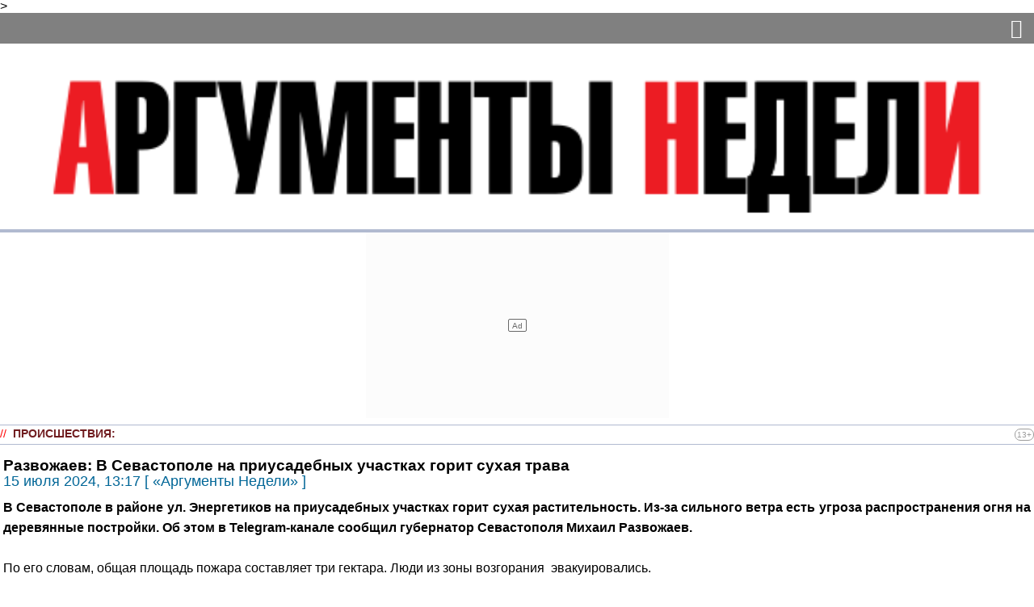

--- FILE ---
content_type: text/html; charset=UTF8
request_url: https://argumenti.ru/incident/2024/07/909332/amp
body_size: 12590
content:
<!DOCTYPE html>
<html ⚡>
	<head>
    <meta charset="utf-8">
    <meta http-equiv="Content-Type" content="text/html; charset=utf-8" />
    <meta name='yandex-verification' content='57463a260b82b280' />
    <meta name="google-site-verification" content="tossbk_I2eb3-RB8DxVbAUYPewK5KDyj6bnrnKC8-eU" />
    <meta name="mailru-verification" content="1505d3c11701cb6c" />
    <meta name="dumedia-verify" content="df31ef70be34">
    <link rel="canonical" href="https://argumenti.ru/incident/2024/07/909332" />
    <meta name="viewport" content="width=device-width,minimum-scale=1">
    <link title="argumenti_ru" type="application/rss+xml" rel="alternate" href="https://argumenti.ru/rss/argumenti_online.xml"/>
	<link rel="icon" type="image/png" href="https://argumenti.ru/favicon.ico" />
	<link rel="apple-touch-icon" href="https://argumenti.ru/pub/images/apple-touch-icon-iphone.png" />
	<link rel="apple-touch-icon" sizes="72x72" href="https://argumenti.ru/pub/images/apple-touch-icon-ipad.png" />
	<link rel="apple-touch-icon" sizes="114x114" href="https://argumenti.ru/pub/images/apple-touch-icon-iphone4.png" />
	<link rel="apple-touch-icon" sizes="144x144" href="https://argumenti.ru/pub/images/apple-touch-icon-ipad3.png" />
><link rel="stylesheet" href="https://argumenti.ru/pub/styles/reset.css" type="text/css"><link rel="stylesheet" href="https://argumenti.ru/pub/styles/mainv_new.css?ver=129" type="text/css"><link rel="stylesheet" href="https://argumenti.ru/mistakes/static/mistakes.css" type="text/css">

	<style amp-boilerplate>body{-webkit-animation:-amp-start 8s steps(1,end) 0s 1 normal both;-moz-animation:-amp-start 8s steps(1,end) 0s 1 normal both;-ms-animation:-amp-start 8s steps(1,end) 0s 1 normal both;animation:-amp-start 8s steps(1,end) 0s 1 normal both}@-webkit-keyframes -amp-start{from{visibility:hidden}to{visibility:visible}}@-moz-keyframes -amp-start{from{visibility:hidden}to{visibility:visible}}@-ms-keyframes -amp-start{from{visibility:hidden}to{visibility:visible}}@-o-keyframes -amp-start{from{visibility:hidden}to{visibility:visible}}@keyframes -amp-start{from{visibility:hidden}to{visibility:visible}}</style><noscript><style amp-boilerplate>body{-webkit-animation:none;-moz-animation:none;-ms-animation:none;animation:none}</style></noscript>
        <!--[if IE]>
		<script src="http://html5shiv.googlecode.com/svn/trunk/html5.js"></script>
		<![endif]-->
	<meta name="757a66e838ed83d5840779983391e519" content="">
	<title>Развожаев: В Севастополе на приусадебных участках горит сухая трава - Аргументы Недели</title><meta name="description" content="В Севастополе в районе ул. Энергетиков на приусадебных участках горит сухая растительность. Из-за сильного ветра есть угроза распространения огня на деревянные постройки. Об этом в Telegram-канале сообщил губернатор Севастополя Михаил Развожаев."><meta name="og:type" content="website"><meta name="og:site_name" content="Аргументы Недели"><meta name="twitter:title" content="Развожаев: В Севастополе на приусадебных участках горит сухая трава - Аргументы Недели"><meta name="twitter:url" content="https://argumenti.ru/incident/2024/07/909332"><meta name="twitter:image" content="https://argumenti.ru/images/arhnews/909332."><meta name="og:title" content="Развожаев: В Севастополе на приусадебных участках горит сухая трава - Аргументы Недели"><meta name="og:url" content="https://argumenti.ru/incident/2024/07/909332"><meta name="og:description" content="В Севастополе в районе ул. Энергетиков на приусадебных участках горит сухая растительность. Из-за сильного ветра есть угроза распространения огня на деревянные постройки. Об этом в Telegram-канале сообщил губернатор Севастополя Михаил Развожаев."><meta name="og:image" content="https://argumenti.ru/images/arhnews/909332."><meta name="og:image:width" content="1200"><meta name="og:image:height" content="630"><link rel="image_src" href="http://www.argumenti.ru/images/number/231/3f3f4da12bb6664479ffc35ea6b7e1aa.jpg" ><script type="application/ld+json">
{
  "@context": "http://schema.org",
  "@type": "NewsArticle",
  "headline": "Развожаев: В Севастополе на приусадебных участках горит сухая трава",
  "description": "В Севастополе в районе ул. Энергетиков на приусадебных участках горит сухая растительность. Из-за сильного ветра есть угроза распространения огня на деревянные постройки. Об этом в Telegram-канале сообщил губернатор Севастополя Михаил Развожаев.



",
  "name": "Развожаев: В Севастополе на приусадебных участках горит сухая трава",
  "url": "https://argumenti.ru/incident/2024/07/909332",
  "mainEntityOfPage":{
    "@type":"WebPage",
    "@id":"https://argumenti.ru/incident/2024/07/909332"
  },
  "thumbnailUrl": "https://argumenti.ru/pub/images/arhnews/909332.",
  "dateCreated": "2024-07-15 13:17:54",
  "datePublished": "2024-07-15 13:17:54",
  "dateModified": "2024-07-15 17:51:07",
  "author": {
    "@type": "Organization",
    "name": "argumenti.ru"
  },
  "publisher": {
    "@type": "Organization",
    "name": "argumenti.ru",
    "logo": {
      "@type": "ImageObject",
      "url": "https://argumenti.ru/images/argumenti/AN2.gif",
      "width": 322,
      "height": 53
    }
  },
  "image": {
    "@type": "ImageObject",
    "representativeOfPage": "true",
    "url": "https://argumenti.ru/pub/images/arhnews/909332.",
    "width": 420,
    "height": 280
  }
}
</script>
	<script async src="https://cdn.ampproject.org/v0.js"></script>
	<script async custom-element="amp-analytics" src="https://cdn.ampproject.org/v0/amp-analytics-0.1.js"></script>
	<script async custom-element="amp-ad" src="https://cdn.ampproject.org/v0/amp-ad-0.1.js"></script>
	<style amp-custom>
        /*reset*/
        html, body, body div, span, object, iframe, h1, h2, h3, h4, h5, h6, p, blockquote, pre, abbr, address, cite, code, del, dfn, em, img, ins, kbd, q, samp, small, strong, sub, sup, var, b, i, dl, dt, dd, ol, ul, li, fieldset, form, label, legend, table, caption, tbody, tfoot, thead, tr, th, td, article, aside, figure, footer, header, menu, nav, section, time, mark, audio, video, details, summary {margin: 0; padding: 0; border: 0;  font-size: 100%; font-weight: normal; vertical-align: baseline; background: transparent}body {line-height: 1;}ol, ul {list-style: none;}html{box-sizing: border-box;}a img, :link img, :visited img {border: 0;}table {border-collapse: collapse;border-spacing: 0;}a{text-decoration: none;color: black;}body {font-family: arial;}strong, b {font-weight: bold;}
        /*styles*/
        .container, header, footer {width:100%;margin: 0 auto;overflow: hidden;}
        #an_logo, #an_logo_online {width:90%;text-align:center;}
        #an_logo IMG {width: 100%;}
		#center {width: 100%;float: none;margin: 0px;}
		#center article {padding: 0px 4px;}
		.menu_wrapper {position: relative;background: #808080;}
		.menuToggle {display: flex;flex-direction: row-reverse;cursor: pointer;color: white;font-weight: bold;}
		.menuToggle .fa {padding: 7px 15px;font-size: 1.5em;}
		ul.dropdown {width: calc(100% - 10px);padding: 0 5px;background: #808080;margin-bottom: 3px;position: relative;    font-family: Arial;font-size: .75em;line-height: 14px;z-index: 999;letter-spacing: 1px;overflow: hidden;    display: none;}
		ul.dropdown li {border-top: 2px solid #fff;float: none;line-height: 22px;border-right: none;zoom: 1;background-color: #808080;}
		ul.dropdown li a:link, ul.dropdown li a:visited {display: block;padding: 5px 13.5px;color: #fff;text-decoration: none;font-weight: bold;text-transform: uppercase;}
        #topanons {display: none;}
        .namerub {margin-bottom: 4px;color: #701C1F;text-transform: uppercase;font-size: .78em;font-weight: bold;padding: 4px 0 4px 0;color: #701C1F;border-bottom: 1px solid #b1bad0;border-top: 1px solid #b1bad0;margin-top: 5px;}
        .rem {color: red;margin-right: 8px;}.namerub a {color: #701C1F;}span.agecategory {float: right;border: 1px solid #9c9c9c;font-size: .7em;padding: 2px;border-radius: 18px;color: #9c9c9c;}
        h1 {font-size: 1.1em;font-weight: bold;margin: 12px 0 2px;}
        .number_info {color: #006697;font-size: 1em;}
		#corp {border-bottom: 4px solid #b1bad0;display: flex;flex-wrap: wrap;justify-content: space-around;}
		.content {float: none;width: 100%;display: inline-block;}
		.publ_photos {float:left;width: 150px;}
		#publ_photo {float: left;width: 160px;margin: 0px 14px 0 0;}
		#publ_photo IMG {padding-right: 8px;}
		#publ_photo figcaption {margin-top: 4px;padding: 8px;font-weight: bold;font-size: .85em;color: #666666;background-color: #e6f0f5;border-bottom: 3px solid #cccccc;}
		div.publtxt p {margin-top: 8px;}
		#publ_panel {display: none;}
		#tags {margin-top: 4px;margin-bottom: 4px;display: flex;flex-wrap: wrap;font-size: .9em;}
		#tags li {font-weight: bold;}
		#tags li a, #comment_info a {color: #003366;text-decoration: underline;}
		#comment_info {color: #666666;font-size: 0.8em;font-weight: bold;margin-bottom: 18px;}
		#socmedia {width: 90%;display: flex;justify-content: space-around;flex-wrap: wrap;margin-bottom: 8px;}
		.mainrub {width: calc(100% - 10px);margin: 5px;display: inline-block;}
		.minirub_left, .minirub_right {width: calc(100% - 10px);border: none;padding: 0px 5px;}
		.mainrub IMG, .minirub_left IMG, .minirub_right IMG {margin-right: 12px;float: left;}
		.rub_columns {margin: 10px 0px;display: flex;flex-wrap: wrap;}
		.anonstxt {font-size: .8em;}
		.minititle {font-size: .8em;font-weight: bold;margin-bottom: 4px;}
		.fa-navicon:before, .fa-reorder:before, .fa-bars:before {content: "\f0c9";}
		.our_partners {
    clear: both;
    display: flex;
    justify-content: space-around;
}.footer_line {
    color: #666666;
    padding: 10px;
    margin-top: 2px;
    display: inline-block;
    font-size: .7em;
    border: 1px solid #cccccc;
}
#logo_footer {
    float: none;
    width: 100%;
    padding-right: 4px;
    display: block;
}
#endline {
    margin-top: 12px;
    padding-top: 8px;
    border-top: 1px solid #666666;
}
#endline p {
	margin-top: 5px;
}
#copy {
    border: none;
    margin-top: 10px;
    width: calc(100% - 8px);
    float: left;
    padding-left: 4px;
    padding-right: 4px;
}
#rating {
    float: left;
    display: block;
    width: 200px;
    padding-left: 8px;
}
.fa {
    display: inline-block;
    font: normal normal normal 14px/1 FontAwesome;
    font-size: inherit;
    text-rendering: auto;
    -webkit-font-smoothing: antialiased;
    -moz-osx-font-smoothing: grayscale;
    transform: translate(0, 0);
}
#socnets {
	margin-bottom: 40px;
}
.bottom_ad {
	width: 100%;
	text-align: center;
}
	</style>

	</head>

		<body>
<amp-analytics type="googleanalytics" id="analytics3">
<script type="application/json">
		{
			"vars": {
			"account": "UA-11186859-1"
		},
			"triggers": {
			"trackPageview": {
			"on": "visible",
			"request": "pageview"
		}
	}
}
</script>
</amp-analytics>
<amp-analytics type="metrika">
<script type="application/json">{
  "vars": {
    "counterId": "26004090"
  },
  "triggers": {
    "halfScroll": {
      "on": "scroll",
      "scrollSpec": {
        "verticalBoundaries": [50]
      },
      "request": "reachGoal",
      "vars": {
        "goalId": "halfScrollGoal"
      }
    },
    "defaultPageview": {
      "on": "visible",
      "request": "pageview"
    }
  }
}</script>
</amp-analytics>

<amp-analytics config="https://top-fwz1.mail.ru/amp-analytics.config.json" id="topmailru">
<script type="application/json">{ "vars": { "id": "1069168" } }</script>
</amp-analytics>
<header>
<nav>
<div class="menu_wrapper">
<div class="menuToggle"><i class="fa fa-bars" aria-hidden="true"></i></div>
	<ul id="dropdown" class="dropdown">
	    <li><a href="https://argumenti.ru/">Главная страница</a></li>
		<li class="desc_hidden"><a href="https://argumenti.ru/news">Все новости</a></li>
		<li><a href="https://argumenti.ru/online">АН - Онлайн</a></li>
		<li><a href="https://argumenti.ru/live">АН LIVE</a></li>
		<li><a href="https://argumenti.ru/region/spb">АН - CПб</a></li>
		<li><a href="https://an-crimea.ru/" rel='nofollow'>АН - Крым</a></li>
		<li><a href="https://argumenti.ru/region/ekb">АН - Екб</a></li>
		<li><a href="https://argumenti.ru/udobreniya">Биоклад</a></li>
		<li class="greenbuy mob_hidden"><a href="https://argumenti.ru/an">АН-Подписка</a></li>
	</ul>
	<ul id="dropdown" class="dropdown desc_hidden">
	    <li class="submenu_name">Рубрики</li>
		<li><a href="https://argumenti.ru/politics">Политика</a></li>
		<li><a href="https://argumenti.ru/economics">Экономика</a></li>
		<li><a href="https://argumenti.ru/society">Общество</a></li>
		<li><a href="https://argumenti.ru/world">В мире</a></li>
		<li><a href="https://argumenti.ru/social">Соцпакет</a></li>
		<li><a href="https://argumenti.ru/pravoved">Правовед</a></li>
		<li><a href="https://argumenti.ru/rassledovanie">Расследования</a></li>
		<li><a href="https://argumenti.ru/hitech">Хайтек</a></li>
		<li><a href="https://argumenti.ru/gorodm">Город&nbsp;М</a></li>
		<li><a href="https://argumenti.ru/earth"><nobr>Сад-огород</nobr></a></li>
		<li><a href="https://argumenti.ru/espionage">Шпионаж</a></li>
		<li><a href="https://argumenti.ru/scandal">Скандал</a></li>
		<li><a href="https://argumenti.ru/sport">Спорт</a></li>
		<li><a href="https://argumenti.ru/crime">Криминал</a></li>
		<li><a href="https://argumenti.ru/culture">Культура</a></li>
		<li><a href="https://argumenti.ru/showbiz"><nobr>Шоубиз</nobr></a></li>
		<li><a href="https://argumenti.ru/health">Здоровье</a></li>
		<li><a href="https://argumenti.ru/history">История</a></li>
		<li><a href="https://argumenti.ru/education">Образование</a></li>
		<li><a href="https://argumenti.ru/tourism">Туризм</a></li>
		<li><a href="https://argumenti.ru/army">Армия</a></li>
	</ul>
</div>
</nav>
</header>

<div class="container">
	<div class="content">
		<!-- логотип -->

		<div id="corp">
				<a href="/" id="an_logo"><amp-img alt="Аргументы Недели (argumenti.ru)" src="/pub/images/argumenti/AN2.gif" width="500px" height="100px" layout="responsive"></amp-img></a>
		</div>
		<div class="bottom_ad">
			<!-- ex_adv 53 --><amp-ad width="375" height="230"
    type="yandex"
    data-block-id="R-A-50615-8"
    data-html-access-allowed="true">
</amp-ad>
		</div>
		<section id="center">

			<p class="namerub">
			<span class="rem">//</span><a href="/incident">Происшествия</a>
							<b class="subpart">:&nbsp;<a href="incident/"></a></b>
				
			<span class="agecategory">
									13+
							</span>
		</p>				
		
	
	<article>
	<h1>Развожаев: В Севастополе на приусадебных участках горит сухая трава</h1>
	
				<p class="info">
					<span class="number_info">

							




													15&nbsp;июля&nbsp;2024,&nbsp;13:17							
													[&nbsp;«Аргументы Недели»&nbsp;]
												
					</span>
				</p>
				<div class="publtxt">
																																		

												<div></div>
										<div><p style="text-align: justify;"><strong>В Севастополе в районе ул. Энергетиков на приусадебных участках горит сухая растительность. Из-за сильного ветра есть угроза распространения огня на деревянные постройки. Об этом в Telegram-канале сообщил губернатор Севастополя Михаил Развожаев. </strong><br /><br />По его словам, общая площадь пожара составляет три гектара. Люди из зоны возгорания&nbsp; эвакуировались.<br /><br />Губернатор Севастополя призвал жителей города соблюдать правила пожарной безопасности.<br /><br /><br /><br /><br /></p></div>

						
					
				</div>
			</article>
				<div id="publ_panel">
		
					
					
												<div id="initials">ЕС</div>
									</div>	
				
											
								<ul id="tags"><li>Теги:&nbsp;</li> 
														<li>  
						<a href="https://argumenti.ru/tag/россия">Россия</a>
					</li>
														<li>,&nbsp;  
						<a href="https://argumenti.ru/tag/севастополь">Севастополь</a>
					</li>
														<li>,&nbsp;  
						<a href="https://argumenti.ru/tag/михаил+развожаев">Михаил Развожаев</a>
					</li>
						</ul><br>
				
				
									
						
			
			
	
	<br/>
	

	

<p id="comment_info">Обсудить наши публикации можно на страничках «АН» в <a href="http://facebook.com/argumentinedeli" target="_blank" rel="nofollow">Facebook</a> и <a href="http://vk.com/club14409962" target="_blank" rel="nofollow">ВКонтакте</a></p>
<div class="bottom_ad">
	<!-- ex_adv 54 --><amp-ad width="300" height="300"
    type="yandex"
    data-block-id="R-A-50615-9"
    data-html-access-allowed="true">
</amp-ad>
</div>

	
		<div class="rub_columns">
		<div class="minirub_left">
			<p class="namerub"><span class="rem">//</span><a href="/rubrics/politics">Политика</a></p>	
	




	

<p class="minititle"><a href="https://argumenti.ru/politics/2026/01/983186/amp">Депутат Госдумы Свинцов сообщил, почему РКН замедляет работу Telegram </a></p>
<div class="anonstxt"><a href="https://argumenti.ru/politics/2026/01/983186/amp">Заместитель председателя комитета Госдумы по информационной политике, информационным технологиям и связи Андрей Свинцов сообщил, что Роскомнадзор (РКН) замедляет работу Telegram из-за отказа мессенджера блокировать анонимные каналы, распространяющие фейковую информацию. </a></div>		</div>

		<div class="minirub_right">
			<p class="namerub"><span class="rem">//</span><a href="/rubrics/history">История</a></p>	
	




	<figure class="publ_photos">
	<amp-img alt=" Магнат с советским партбилетом" src="" width="140px" height="140px" layout="responsive"></amp-img>
	</figure>
	

<p class="minititle"><a href="https://argumenti.ru/history/2026/01/983183/amp"> Магнат с советским партбилетом</a></p>
<div class="anonstxt"><a href="https://argumenti.ru/history/2026/01/983183/amp">Если бы греческому миллиардеру и ярому антисоветчику Аристотелю Онассису кто-нибудь при жизни намекнул на то, что его любимая дочь после смерти самого Аристотеля выйдет замуж именно… за советского функционера, причём — средней руки, он наверняка всеми своими возможностями отменил бы и собственную кончину. Но вышло именно так, как вышло… </a></div>		</div>
	</div>
		<amp-embed type="smi2" 
		           width="975" 
		           height="612" 
		           heights="(max-width:385px) 879px, (max-width:599px) 523px, 281px" 
		           layout="responsive" 
		           data-blockid="93141">
		</amp-embed>

	<div class="rub_columns">
		<div class="minirub_left">
			<p class="namerub"><span class="rem">//</span><a href="/rubrics/politics">Политика</a></p>	
	




	<figure class="publ_photos">
	<amp-img alt="Зеленский сообщил, кто отправился от Украины на переговоры в США" src="" width="140px" height="140px" layout="responsive"></amp-img>
	</figure>
	

<p class="minititle"><a href="https://argumenti.ru/politics/2026/01/983185/amp">Зеленский сообщил, кто отправился от Украины на переговоры в США</a></p>
<div class="anonstxt"><a href="https://argumenti.ru/politics/2026/01/983185/amp">Владимир Зеленский сообщил, что на предстоящем очередном раунде переговоров с командой США украинскую сторону будут представлять секретарь Совета безопасности и обороны Украины (СНБО) Рустем Умеров, новый глава  его офиса Кирилл Буданов* (внесен в РФ в перечень террористов и экстремистов) и глава правящей партии "Слуга народа" в Верховной раде Давид Арахамия. 
</a></div>		</div>
		<div class="minirub_right">
			<p class="namerub"><span class="rem">//</span><a href="/rubrics/politics">Политика</a></p>	
	




	

<p class="minititle"><a href="https://argumenti.ru/politics/2026/01/983184/amp">МИД России рекомендует россиянам воздержаться от поездок в Молдавию</a></p>
<div class="anonstxt"><a href="https://argumenti.ru/politics/2026/01/983184/amp">МИД России фиксирует многочисленные факты дискриминации, необоснованного притеснения российских граждан, въезжающих в Молдавию и призывает по этой причине воздерживаться от поездок в республику.</a></div>		</div>
	</div>
<!-- заввершающая линия -->
	<div class="publ_line">
		<div class="publ_line_lend">
		</div>
		<div class="publ_line_rend">
		</div>
	</div>


	
	<div class="rub_columns">
		<div class="minirub_left">
			<p class="namerub"><span class="rem">//</span><a href="/rubrics/society">Общество</a></p>	
	




	<figure class="publ_photos">
	<amp-img alt="Жительницу Ярославля оштрафовали за угрозы убийством школьной учительнице дочери" src="" width="140px" height="140px" layout="responsive"></amp-img>
	</figure>
	

<p class="minititle"><a href="https://argumenti.ru/society/2026/01/983181/amp">Жительницу Ярославля оштрафовали за угрозы убийством школьной учительнице дочери</a></p>
<div class="anonstxt"><a href="https://argumenti.ru/society/2026/01/983181/amp">Жительница Ярославля Лилит Мстоян, в отношении которой было  возбуждено  уголовное  дело о хулиганстве с угрозой применения насилия после того, как она угрожала школьному педагогу убийством из-за плохих оценок ее дочери, оштрафована за разжигание межнациональной розни в соцсетях. </a></div>		</div>
		<div class="minirub_right">
			<p class="namerub"><span class="rem">//</span><a href="/rubrics/opinion">Мнение</a></p>	
	




	<figure class="publ_photos">
	<amp-img alt="Точка зрения: шутки в сторону" src="" width="140px" height="140px" layout="responsive"></amp-img>
	</figure>
	

<p class="minititle"><a href="https://argumenti.ru/opinion/2026/01/983180/amp">Точка зрения: шутки в сторону</a></p>
<div class="anonstxt"><a href="https://argumenti.ru/opinion/2026/01/983180/amp">На фоне обострения ситуации вокруг Гренландии после заявлений президента США о возможном присоединении острова шутка экс-конгрессмена, кандидата на пост посла США в Рейкьявике, о том, что Исландия станет 52-м штатом США, а он – губернатором, вызвала обоснованную обеспокоенность как у властей Исландии, потребовавших от посольства США разъяснения по поводу упомянутой шутки, так и в соседних с ней странах. Наглядное подтверждение тому, что в каждой шутке есть доля правды, – события 85-летней давности, о которых напомнил в письме в редакцию заместитель председателя Ассоциации российских дипломатов, бывший посол России в Исландии А.С. Зайцев.</a></div>		</div>
	</div>

	<div class="rub_columns">
		<div class="minirub_left">
			<p class="namerub"><span class="rem">//</span><a href="/rubrics/society">Общество</a></p>	
	




	<figure class="publ_photos">
	<amp-img alt="Ветеран СВО посетовал, что ходить со звездой героя на груди по Крыму небезопасно" src="" width="140px" height="140px" layout="responsive"></amp-img>
	</figure>
	

<p class="minititle"><a href="https://argumenti.ru/society/2026/01/983182/amp">Ветеран СВО посетовал, что ходить со звездой героя на груди по Крыму небезопасно</a></p>
<div class="anonstxt"><a href="https://argumenti.ru/society/2026/01/983182/amp">Владимир Манохин принял участие в эфире местной радиостанции и рассказал, чем занимается в мирной жизни.</a></div>		</div>
		<div class="minirub_right">
			<p class="namerub"><span class="rem">//</span><a href="/rubrics/politics">Политика</a></p>	
	




	

<p class="minititle"><a href="https://argumenti.ru/politics/2026/01/983179/amp">Минюст РФ внес историка-американиста Ивана Куриллу* в реестр иностранных агентов</a></p>
<div class="anonstxt"><a href="https://argumenti.ru/politics/2026/01/983179/amp">Министерство юстиции Российской Федерации 16 января 2026 года включило в реестр иностранных агентов российского историка-американиста Ивана Куриллу*.</a></div>		</div>
	</div>

	<div class="rub_columns">
		<div class="minirub_left">
			<p class="namerub"><span class="rem">//</span><a href="/rubrics/society">Общество</a></p>	
	




	

<p class="minititle"><a href="https://argumenti.ru/society/2026/01/983178/amp">«Радиостанция Судного дня» передала новое сообщение</a></p>
<div class="anonstxt"><a href="https://argumenti.ru/society/2026/01/983178/amp">В новом эфире радиостанции УВБ-76, известной как «Радиостанция Судного дня»  в пятницу, 16 января,  в 15.39 по московскому времени прозвучало одно слово «пожарник».</a></div>		</div>
		<div class="minirub_right">
			<p class="namerub"><span class="rem">//</span><a href="/rubrics/politics">Политика</a></p>	
	




	

<p class="minititle"><a href="https://argumenti.ru/politics/2026/01/983175/amp">Посол Волынкин: Путин примет участие в заседании Совета глав СНГ в Туркмении</a></p>
<div class="anonstxt"><a href="https://argumenti.ru/politics/2026/01/983175/amp">Посол Российской Федерации в Ашхабаде Иван Волынкин заявил, что участие президента России Владимира Путина ожидается в заседании совета глав СНГ в Туркмении, которое запланировано на 9 октября. 
Дипломат напомнил, что в 2026 году Туркмения будет председательствовать в СНГ.


</a></div>		</div>
	</div>



	<div class="rub_columns">
		<div class="minirub_left">
			<p class="namerub"><span class="rem">//</span><a href="/rubrics/politics">Политика</a></p>	
	




	<figure class="publ_photos">
	<amp-img alt="Юлия Тимошенко сообщила, кто из нардепов партии Владимира Зеленского сдал ее НАБУ" src="" width="140px" height="140px" layout="responsive"></amp-img>
	</figure>
	

<p class="minititle"><a href="https://argumenti.ru/politics/2026/01/983172/amp">Юлия Тимошенко сообщила, кто из нардепов партии Владимира Зеленского сдал ее НАБУ</a></p>
<div class="anonstxt"><a href="https://argumenti.ru/politics/2026/01/983172/amp">Лидер партии "Батькивщина" Юлия Тимошенко заявила, что показания против нее НАБУ по делу о взятке давал депутат Верховной Рады от партии Владимира Зеленского "Слуга народа" Игорь Копытин, поскольку именно с ним у нее состоялась встреча в период, который рассматривает следствие.</a></div>		</div>
		<div class="minirub_right">
			<p class="namerub"><span class="rem">//</span><a href="/rubrics/world">В мире</a></p>	
	




	<figure class="publ_photos">
	<amp-img alt="В ближайшие 10 лет роль Китая в мире усилится" src="" width="140px" height="140px" layout="responsive"></amp-img>
	</figure>
	

<p class="minititle"><a href="https://argumenti.ru/world/2026/01/983174/amp">В ближайшие 10 лет роль Китая в мире усилится</a></p>
<div class="anonstxt"><a href="https://argumenti.ru/world/2026/01/983174/amp">Действия США в политическом поле укрепили позиции Китая на мировой арене. К таким выводам пришли исследователи ECFR. </a></div>		</div>
	</div>



	<div class="rub_columns">
		<div class="minirub_left">
			<p class="namerub"><span class="rem">//</span><a href="/rubrics/opinion">Мнение</a></p>	
	




	<figure class="publ_photos">
	<amp-img alt="Глядишь, и до Киева дойдем, если...     " src="" width="140px" height="140px" layout="responsive"></amp-img>
	</figure>
	

<p class="minititle"><a href="https://argumenti.ru/opinion/2026/01/983170/amp">Глядишь, и до Киева дойдем, если...     </a></p>
<div class="anonstxt"><a href="https://argumenti.ru/opinion/2026/01/983170/amp">Январь, февраль - это месяцы, когда в Киеве и Минске 2014 года, в Минске 2015 года, в Гомеле, Бресте и Стамбуле 2022 года начинались и потом бесславно заканчивались псевдопереговоры о Евромайдане и последующих событиях, им вызванных.  Теперь в 2026 году мы в эти же месяцы вступаем в очередной переговорный процесс. И опять по Украине. Неужели это какое-то проклятие?!
   
</a></div>		</div>
		<div class="minirub_right">
			<p class="namerub"><span class="rem">//</span><a href="/rubrics/politics">Политика</a></p>	
	




	<figure class="publ_photos">
	<amp-img alt="Тимошенко заявила, что будет с Украиной через пять лет" src="" width="140px" height="140px" layout="responsive"></amp-img>
	</figure>
	

<p class="minititle"><a href="https://argumenti.ru/politics/2026/01/983169/amp">Тимошенко заявила, что будет с Украиной через пять лет</a></p>
<div class="anonstxt"><a href="https://argumenti.ru/politics/2026/01/983169/amp">Подозреваемая в коррупции руководитель партии "Батькивщина" Юлия Тимошенко 16 января 2026 года на судебном заседании заявила, что Украина перестанет быть независимым государством через пять лет, превратившись в колонию Запада.
</a></div>		</div>
	</div>




	<div class="rub_columns">
		<div class="minirub_left">
			<p class="namerub"><span class="rem">//</span><a href="/rubrics/society">Общество</a></p>	
	




	<figure class="publ_photos">
	<amp-img alt="Директора «Куршской косы» Калину отправили под домашний арест" src="" width="140px" height="140px" layout="responsive"></amp-img>
	</figure>
	

<p class="minititle"><a href="https://argumenti.ru/society/2026/01/983167/amp">Директора «Куршской косы» Калину отправили под домашний арест</a></p>
<div class="anonstxt"><a href="https://argumenti.ru/society/2026/01/983167/amp">Директора национального парка «Куршская коса» в Калининградской области Анатолия Калину отправили под домашний арест до 13 марта. </a></div>		</div>
		<div class="minirub_right">
			<p class="namerub"><span class="rem">//</span><a href="/rubrics/economics">Экономика</a></p>	
	




	<figure class="publ_photos">
	<amp-img alt="«Ресурсный национализм» привёл к мировому кризису и миграции" src="" width="140px" height="140px" layout="responsive"></amp-img>
	</figure>
	

<p class="minititle"><a href="https://argumenti.ru/economics/2026/01/983168/amp">«Ресурсный национализм» привёл к мировому кризису и миграции</a></p>
<div class="anonstxt"><a href="https://argumenti.ru/economics/2026/01/983168/amp">Мировая экономика в 2026 году находится в состоянии кризиса, вызванного не рыночными процессами, а политическими и социальными факторами. </a></div>		</div>
	</div>


	<div class="rub_columns">
		<div class="minirub_left">
			<p class="namerub"><span class="rem">//</span><a href="/rubrics/culture">Культура</a></p>	
	




	

<p class="minititle"><a href="https://argumenti.ru/culture/2026/01/983165/amp">Владимир Кехман покинул пост художественного руководителя Михайловского театра</a></p>
<div class="anonstxt"><a href="https://argumenti.ru/culture/2026/01/983165/amp">Владимир Кехман покинул пост художественного руководителя Михайловского театра. Глава городского комитета по культуре Санкт-Петербурга Федор Болтин сообщил об уходе Кехмана и назначении исполняющим обязанности худрука с 16 января Александра Соловьева. </a></div>		</div>
		<div class="minirub_right">
			<p class="namerub"><span class="rem">//</span><a href="/rubrics/society">Общество</a></p>	
	




	<figure class="publ_photos">
	<amp-img alt="Эти 3 кг наркотиков он будет помнить всю жизнь" src="" width="140px" height="140px" layout="responsive"></amp-img>
	</figure>
	

<p class="minititle"><a href="https://argumenti.ru/society/2026/01/983164/amp">Эти 3 кг наркотиков он будет помнить всю жизнь</a></p>
<div class="anonstxt"><a href="https://argumenti.ru/society/2026/01/983164/amp">Как на Крымский полуостров попало такое количество наркотиков, не сообщают. Задержанный курьер вез груз с окраины в центр Крыма.</a></div>		</div>
	</div>

	<div class="rub_columns">
		<div class="minirub_left">
			<p class="namerub"><span class="rem">//</span><a href="/rubrics/society">Общество</a></p>	
	




	<figure class="publ_photos">
	<amp-img alt="«Интер-Бус» расширяет сеть и предлагает билеты без наценок" src="" width="140px" height="140px" layout="responsive"></amp-img>
	</figure>
	

<p class="minititle"><a href="https://argumenti.ru/society/2026/01/983163/amp">«Интер-Бус» расширяет сеть и предлагает билеты без наценок</a></p>
<div class="anonstxt"><a href="https://argumenti.ru/society/2026/01/983163/amp">Луганская Народная Республика, несмотря на сложности, продолжает развивать транспортное сообщение с регионами России. Компания «Интер-Бус», работающая с 2014 года, объявляет о расширении маршрутной сети и открытии новых остановочных пунктов, где билеты можно приобрести по самым выгодным ценам.</a></div>		</div>
		<div class="minirub_right">
			<p class="namerub"><span class="rem">//</span><a href="/rubrics/politics">Политика</a></p>	
	




	<figure class="publ_photos">
	<amp-img alt="Тимошенко назвала режим Зеленского фашистским" src="" width="140px" height="140px" layout="responsive"></amp-img>
	</figure>
	

<p class="minititle"><a href="https://argumenti.ru/politics/2026/01/983162/amp">Тимошенко назвала режим Зеленского фашистским</a></p>
<div class="anonstxt"><a href="https://argumenti.ru/politics/2026/01/983162/amp">Председатель партии «Батькивщина», бывший руководитель правительства Украины Юлия Тимошенко назвала фашистским режим президента Владимира Зеленского на заседании суда по избранию ей меры пресечения. Об этом информирует ТАСС.  </a></div>		</div>
	</div>


	<div class="rub_columns">
		<div class="minirub_left">
			<p class="namerub"><span class="rem">//</span><a href="/rubrics/politics">Политика</a></p>	
	




	<figure class="publ_photos">
	<amp-img alt="Путин и Пезешкиан подтвердили настрой на укрепление партнерства РФ и Ирана" src="" width="140px" height="140px" layout="responsive"></amp-img>
	</figure>
	

<p class="minititle"><a href="https://argumenti.ru/politics/2026/01/983161/amp">Путин и Пезешкиан подтвердили настрой на укрепление партнерства РФ и Ирана</a></p>
<div class="anonstxt"><a href="https://argumenti.ru/politics/2026/01/983161/amp">Глава Российской Федерации Владимир Путин и президент Исламской Республики Иран Масуд Пезешкиан в ходе состоявшейся телефонной беседы подтвердили обоюдный настрой на дальнейшее укрепление стратегического партнерства Москвы и Тегерана и практическую реализацию совместных экономических проектов в различных областях. Соответствующая информация появилась на сайте Кремля.  </a></div>		</div>
		<div class="minirub_right">
			<p class="namerub"><span class="rem">//</span><a href="/rubrics/politics">Политика</a></p>	
	




	<figure class="publ_photos">
	<amp-img alt="Пезешкиан проинформировал Путина об усилиях по нормализации обстановки в Иране" src="" width="140px" height="140px" layout="responsive"></amp-img>
	</figure>
	

<p class="minititle"><a href="https://argumenti.ru/politics/2026/01/983158/amp">Пезешкиан проинформировал Путина об усилиях по нормализации обстановки в Иране</a></p>
<div class="anonstxt"><a href="https://argumenti.ru/politics/2026/01/983158/amp">Масуд Пезешкиан, президент Ирана, проинформировал российского лидера Владимира Путина об усилиях властей исламской республики по нормализации обстановки в стране. Соответствующее сообщение появилось на сайте Кремля. 
</a></div>		</div>
	</div>

	<div class="rub_columns">
		<div class="minirub_left">
			<p class="namerub"><span class="rem">//</span><a href="/rubrics/society">Общество</a></p>	
	




	<figure class="publ_photos">
	<amp-img alt="Жестокость в Вологодской области: 69-летняя пенсионерка обвиняется в убийстве кота" src="" width="140px" height="140px" layout="responsive"></amp-img>
	</figure>
	

<p class="minititle"><a href="https://argumenti.ru/society/2026/01/983160/amp">Жестокость в Вологодской области: 69-летняя пенсионерка обвиняется в убийстве кота</a></p>
<div class="anonstxt"><a href="https://argumenti.ru/society/2026/01/983160/amp">В поселке Федотово Вологодского округа произошло преступление: 69-летняя местная жительница подозревается в жестоком убийстве животного. По данным следствия, кот был забит насмерть кирпичом.</a></div>		</div>
		<div class="minirub_right">
			<p class="namerub"><span class="rem">//</span><a href="/rubrics/society">Общество</a></p>	
	




	<figure class="publ_photos">
	<amp-img alt="Тех, кто будет тонуть в Крещенскую ночь, спасут" src="" width="140px" height="140px" layout="responsive"></amp-img>
	</figure>
	

<p class="minititle"><a href="https://argumenti.ru/society/2026/01/983159/amp">Тех, кто будет тонуть в Крещенскую ночь, спасут</a></p>
<div class="anonstxt"><a href="https://argumenti.ru/society/2026/01/983159/amp">В МЧС предупредили – сотрудники будут контролировать ситуацию как на берегу, так и в воде для обеспечения безопасности верующих.</a></div>		</div>
	</div>	

	<div class="rub_columns">
		<div class="minirub_left">
			<p class="namerub"><span class="rem">//</span><a href="/rubrics/opinion">Мнение</a></p>	
	




	<figure class="publ_photos">
	<amp-img alt="Российские активы, замороженные после начала СВО, не дают Западу спокойно спать — придумали очередной предлог для их изъятия" src="" width="140px" height="140px" layout="responsive"></amp-img>
	</figure>
	

<p class="minititle"><a href="https://argumenti.ru/opinion/2026/01/983157/amp">Российские активы, замороженные после начала СВО, не дают Западу спокойно спать — придумали очередной предлог для их изъятия</a></p>
<div class="anonstxt"><a href="https://argumenti.ru/opinion/2026/01/983157/amp">В июне 2025 года американский инвестфонд Noble Capital RSD накатал иск в федеральный суд округа Колумбия против Российской Федерации, Минфина, Центробанка и Фонда национального благосостояния. Заявили, что они, дескать, владельцы облигаций Российской империи аж 1916 года выпуска, на 25 миллионов долларов, выпущенных через National City Bank of New York. Дескать, бумаги эти предусматривали выплаты в долларах с золотой оговоркой и ставкой 5,5% годовых. И теперь Noble Capital RSD, видите ли, настаивает, что после развала СССР все обязательства перешли к РФ, и требуют взыскать с нас $225,8 млрд с учетом процентов и той самой «золотой оговорки». А чтобы нам жизнь малиной не казалась, предложили выплаты по иску проводить за счет наших замороженных активов. Суд, правда, пока скромно попросил ответить на исковое заявление до 29 января 2026 года.</a></div>		</div>
		<div class="minirub_right">
			<p class="namerub"><span class="rem">//</span><a href="/rubrics/politics">Политика</a></p>	
	




	<figure class="publ_photos">
	<amp-img alt="Песков: Британия никоим образом не желает вносить хоть какой-то вклад в налаживание мира и стабильности в Европе" src="" width="140px" height="140px" layout="responsive"></amp-img>
	</figure>
	

<p class="minititle"><a href="https://argumenti.ru/politics/2026/01/983156/amp">Песков: Британия никоим образом не желает вносить хоть какой-то вклад в налаживание мира и стабильности в Европе</a></p>
<div class="anonstxt"><a href="https://argumenti.ru/politics/2026/01/983156/amp">Великобритания никоим образом не желает вносить хоть какой-то вклад в дело налаживания мира и стабильности в Европе. С соответствующим заявлением в ходе сегодняшней беседы c журналистами выступил официальный представитель Кремля Дмитрий Песков, информирует ТАСС.</a></div>		</div>
	</div>		</section>
	</div>


	<footer>


<div class="footer_line">



	<div id="logo_footer">
			<div id="endline">
		<p>Возрастная категория сайта: <span class="plus18">18+</span>

</p>
     </div>

	</div>

	<div id="copy">
		<ul id="footer_menu">
			<li>Ваш город: /</li>
			<li><a href="/reklama/internet.html" rel="nofollow">РЕКЛАМА</a> +7 (495) 981-68-36</li>
			<li><a href="/pub/doc/an.pdf" target="_blank" rel="nofollow">Об издании</a></li>
		</ul>
		<p><a href="mailto:anonline@argumenti.ru" rel="nofollow">anonline@argumenti.ru</a></p>
		<p>Свободное использование в Интернет-пространстве текстов, фото и видеоматериалов, опубликованных на этом сайте, допускается при условии обязательного размещения гиперссылки на источник публикации argumenti.ru. Использование материалов в печатных СМИ допускается только с письменного разрешения редакции.
					Сетевое издание "Аргументы неделi". Свидетельство о регистрации Эл № ФС77-60728 от 09 февраля 2015 г. выдано Федеральной службой по надзору в сфере связи, информационных технологий и массовых коммуникаций (Роскомнадзор).
		


	</div>
	<div id = "rating">
<ul id="socnets">
				<li><a class="vk" target="_blank" href="http://vkontakte.ru/club14409962" rel="nofollow"></a></li>
				<li><a class="tw" target="_blank" href="http://twitter.com/argumenti" rel="nofollow"></a></li>
				<li><a class="fb" target="_blank" href="https://www.facebook.com/argumentinedeli" rel="nofollow"></a></li>
				<li><a class="mm" target="_blank" href="http://my.mail.ru/community/argumenti" rel="nofollow"></a></li>
				<li><a class="ok" target="_blank" href="http://www.odnoklassniki.ru/argumenti" rel="nofollow"></a></li>
				<li><a class="in" target="_blank" href="http://instagram.com/argumenti.ru" rel="nofollow"></a></li>
			</ul>







</div>
</div>



<!--<div id="footer_parthers"></div>-->

</footer>

</div>


</body>
</html>

--- FILE ---
content_type: text/css
request_url: https://argumenti.ru/mistakes/static/mistakes.css
body_size: 537
content:
#mistake {
  background-image: url(http://www.argumenti.ru/images/argumeti/overlay.png);
  position: absolute;
  margin: auto;
  top:  0;
  left: 0;
  z-index: 100;
  width:  100%;
}

* html #mistake {
  background-image: none;
} 

#m_window {
  position: absolute;
  background: #fff;
  border: 5px solid #aaa;
  overflow: auto;
  width: 350px;
  height: 400px;
  z-index: 150;
}


#m_frame {
  border: 0; 
  overflow: auto;
  width: 100%;
  height: 378px;
}

* html #m_frame {
  margin-top: 7px;
}

